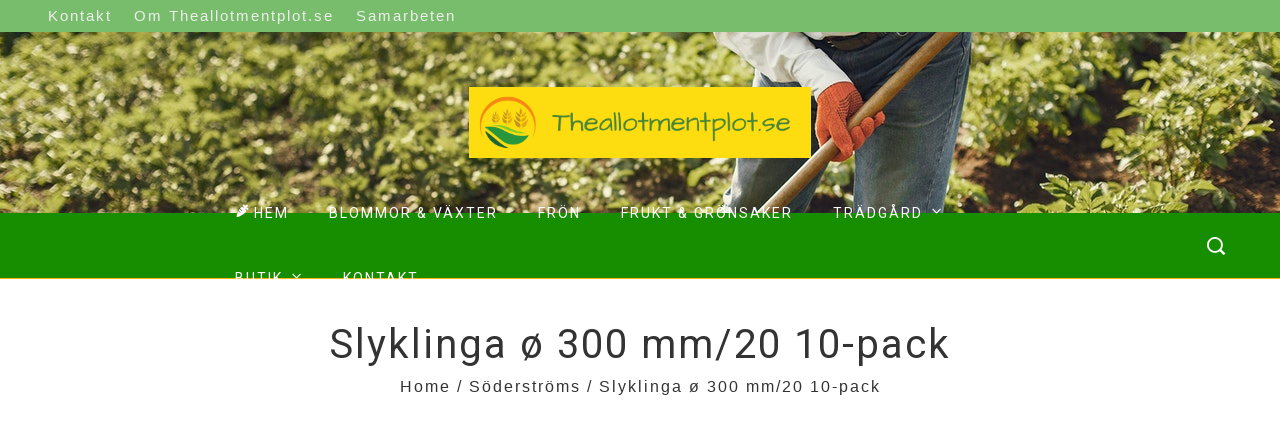

--- FILE ---
content_type: text/html; charset=utf-8
request_url: https://www.google.com/recaptcha/api2/aframe
body_size: 269
content:
<!DOCTYPE HTML><html><head><meta http-equiv="content-type" content="text/html; charset=UTF-8"></head><body><script nonce="WSMOuDzwDL-KBTHcMLezGA">/** Anti-fraud and anti-abuse applications only. See google.com/recaptcha */ try{var clients={'sodar':'https://pagead2.googlesyndication.com/pagead/sodar?'};window.addEventListener("message",function(a){try{if(a.source===window.parent){var b=JSON.parse(a.data);var c=clients[b['id']];if(c){var d=document.createElement('img');d.src=c+b['params']+'&rc='+(localStorage.getItem("rc::a")?sessionStorage.getItem("rc::b"):"");window.document.body.appendChild(d);sessionStorage.setItem("rc::e",parseInt(sessionStorage.getItem("rc::e")||0)+1);localStorage.setItem("rc::h",'1768453837550');}}}catch(b){}});window.parent.postMessage("_grecaptcha_ready", "*");}catch(b){}</script></body></html>

--- FILE ---
content_type: text/javascript
request_url: https://usercontent.one/wp/www.theallotmentplot.se/wp-content/themes/viral-pro/js/jquery.photostream.min.js?ver=1.2.0
body_size: 396
content:
/*!
 * Copyright 2016, Alexandre Vicenzi
 * Released under the MIT License
 * https://github.com/alexandrevicenzi/photostream
 */
!function(t){function e(t,e){return t.replace(/{(\w+)}/g,function(t,r){return void 0!==e[r]?e[r]:t})}var r="https://farm{farm}.staticflickr.com/{server}/{id}_{secret}_{image_size}.jpg",i="https://www.flickr.com/photos/{owner}/{id}/in/dateposted-public/",a="https://api.flickr.com/services/rest/";t.fn.photostream=function(o){var n=this,s=t.extend({api_key:"",user_id:"",image_size:"m",image_count:10,target:"_blank"},o),c={method:"flickr.people.getPublicPhotos",api_key:s.api_key,user_id:s.user_id,per_page:s.image_count,format:"json",nojsoncallback:1};return t.get(a,c,function(a){"ok"===a.stat?(t.each(a.photos.photo,function(a,o){n.append(t("<a>").attr("target",s.target).attr("href",e(i,o)).append(t("<img>").attr("src",e(r,t.extend(o,s))).attr("title",o.title).attr("alt",o.title)))}),n.trigger("ps.complete")):n.trigger("ps.error",a)}),this}}(jQuery);